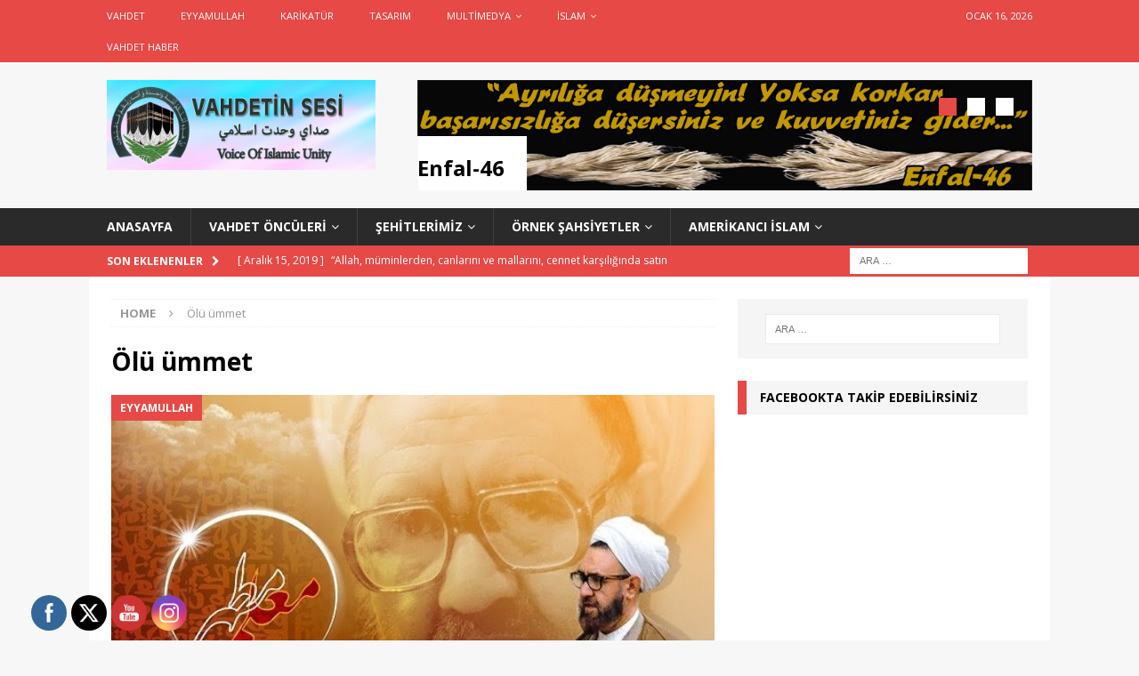

--- FILE ---
content_type: text/html; charset=UTF-8
request_url: http://vahdetinsesi.com/tag/olu-ummet/
body_size: 15178
content:
<!DOCTYPE html>
<html class="no-js mh-one-sb" lang="tr">
<head>
<meta charset="UTF-8">
<meta name="viewport" content="width=device-width, initial-scale=1.0">
<link rel="profile" href="http://gmpg.org/xfn/11" />
<title>Ölü ümmet &#8211; Vahdetin Sesi</title>
<meta name='robots' content='max-image-preview:large' />
	<style>img:is([sizes="auto" i], [sizes^="auto," i]) { contain-intrinsic-size: 3000px 1500px }</style>
	<link rel='dns-prefetch' href='//fonts.googleapis.com' />
<link rel="alternate" type="application/rss+xml" title="Vahdetin Sesi &raquo; akışı" href="http://vahdetinsesi.com/feed/" />
<link rel="alternate" type="application/rss+xml" title="Vahdetin Sesi &raquo; yorum akışı" href="http://vahdetinsesi.com/comments/feed/" />
<link rel="alternate" type="application/rss+xml" title="Vahdetin Sesi &raquo; Ölü ümmet etiket akışı" href="http://vahdetinsesi.com/tag/olu-ummet/feed/" />
<script type="text/javascript">
/* <![CDATA[ */
window._wpemojiSettings = {"baseUrl":"https:\/\/s.w.org\/images\/core\/emoji\/16.0.1\/72x72\/","ext":".png","svgUrl":"https:\/\/s.w.org\/images\/core\/emoji\/16.0.1\/svg\/","svgExt":".svg","source":{"concatemoji":"http:\/\/vahdetinsesi.com\/wp-includes\/js\/wp-emoji-release.min.js?ver=6.8.3"}};
/*! This file is auto-generated */
!function(s,n){var o,i,e;function c(e){try{var t={supportTests:e,timestamp:(new Date).valueOf()};sessionStorage.setItem(o,JSON.stringify(t))}catch(e){}}function p(e,t,n){e.clearRect(0,0,e.canvas.width,e.canvas.height),e.fillText(t,0,0);var t=new Uint32Array(e.getImageData(0,0,e.canvas.width,e.canvas.height).data),a=(e.clearRect(0,0,e.canvas.width,e.canvas.height),e.fillText(n,0,0),new Uint32Array(e.getImageData(0,0,e.canvas.width,e.canvas.height).data));return t.every(function(e,t){return e===a[t]})}function u(e,t){e.clearRect(0,0,e.canvas.width,e.canvas.height),e.fillText(t,0,0);for(var n=e.getImageData(16,16,1,1),a=0;a<n.data.length;a++)if(0!==n.data[a])return!1;return!0}function f(e,t,n,a){switch(t){case"flag":return n(e,"\ud83c\udff3\ufe0f\u200d\u26a7\ufe0f","\ud83c\udff3\ufe0f\u200b\u26a7\ufe0f")?!1:!n(e,"\ud83c\udde8\ud83c\uddf6","\ud83c\udde8\u200b\ud83c\uddf6")&&!n(e,"\ud83c\udff4\udb40\udc67\udb40\udc62\udb40\udc65\udb40\udc6e\udb40\udc67\udb40\udc7f","\ud83c\udff4\u200b\udb40\udc67\u200b\udb40\udc62\u200b\udb40\udc65\u200b\udb40\udc6e\u200b\udb40\udc67\u200b\udb40\udc7f");case"emoji":return!a(e,"\ud83e\udedf")}return!1}function g(e,t,n,a){var r="undefined"!=typeof WorkerGlobalScope&&self instanceof WorkerGlobalScope?new OffscreenCanvas(300,150):s.createElement("canvas"),o=r.getContext("2d",{willReadFrequently:!0}),i=(o.textBaseline="top",o.font="600 32px Arial",{});return e.forEach(function(e){i[e]=t(o,e,n,a)}),i}function t(e){var t=s.createElement("script");t.src=e,t.defer=!0,s.head.appendChild(t)}"undefined"!=typeof Promise&&(o="wpEmojiSettingsSupports",i=["flag","emoji"],n.supports={everything:!0,everythingExceptFlag:!0},e=new Promise(function(e){s.addEventListener("DOMContentLoaded",e,{once:!0})}),new Promise(function(t){var n=function(){try{var e=JSON.parse(sessionStorage.getItem(o));if("object"==typeof e&&"number"==typeof e.timestamp&&(new Date).valueOf()<e.timestamp+604800&&"object"==typeof e.supportTests)return e.supportTests}catch(e){}return null}();if(!n){if("undefined"!=typeof Worker&&"undefined"!=typeof OffscreenCanvas&&"undefined"!=typeof URL&&URL.createObjectURL&&"undefined"!=typeof Blob)try{var e="postMessage("+g.toString()+"("+[JSON.stringify(i),f.toString(),p.toString(),u.toString()].join(",")+"));",a=new Blob([e],{type:"text/javascript"}),r=new Worker(URL.createObjectURL(a),{name:"wpTestEmojiSupports"});return void(r.onmessage=function(e){c(n=e.data),r.terminate(),t(n)})}catch(e){}c(n=g(i,f,p,u))}t(n)}).then(function(e){for(var t in e)n.supports[t]=e[t],n.supports.everything=n.supports.everything&&n.supports[t],"flag"!==t&&(n.supports.everythingExceptFlag=n.supports.everythingExceptFlag&&n.supports[t]);n.supports.everythingExceptFlag=n.supports.everythingExceptFlag&&!n.supports.flag,n.DOMReady=!1,n.readyCallback=function(){n.DOMReady=!0}}).then(function(){return e}).then(function(){var e;n.supports.everything||(n.readyCallback(),(e=n.source||{}).concatemoji?t(e.concatemoji):e.wpemoji&&e.twemoji&&(t(e.twemoji),t(e.wpemoji)))}))}((window,document),window._wpemojiSettings);
/* ]]> */
</script>
<style id='wp-emoji-styles-inline-css' type='text/css'>

	img.wp-smiley, img.emoji {
		display: inline !important;
		border: none !important;
		box-shadow: none !important;
		height: 1em !important;
		width: 1em !important;
		margin: 0 0.07em !important;
		vertical-align: -0.1em !important;
		background: none !important;
		padding: 0 !important;
	}
</style>
<link rel='stylesheet' id='wp-block-library-css' href='http://vahdetinsesi.com/wp-includes/css/dist/block-library/style.min.css?ver=6.8.3' type='text/css' media='all' />
<style id='classic-theme-styles-inline-css' type='text/css'>
/*! This file is auto-generated */
.wp-block-button__link{color:#fff;background-color:#32373c;border-radius:9999px;box-shadow:none;text-decoration:none;padding:calc(.667em + 2px) calc(1.333em + 2px);font-size:1.125em}.wp-block-file__button{background:#32373c;color:#fff;text-decoration:none}
</style>
<style id='global-styles-inline-css' type='text/css'>
:root{--wp--preset--aspect-ratio--square: 1;--wp--preset--aspect-ratio--4-3: 4/3;--wp--preset--aspect-ratio--3-4: 3/4;--wp--preset--aspect-ratio--3-2: 3/2;--wp--preset--aspect-ratio--2-3: 2/3;--wp--preset--aspect-ratio--16-9: 16/9;--wp--preset--aspect-ratio--9-16: 9/16;--wp--preset--color--black: #000000;--wp--preset--color--cyan-bluish-gray: #abb8c3;--wp--preset--color--white: #ffffff;--wp--preset--color--pale-pink: #f78da7;--wp--preset--color--vivid-red: #cf2e2e;--wp--preset--color--luminous-vivid-orange: #ff6900;--wp--preset--color--luminous-vivid-amber: #fcb900;--wp--preset--color--light-green-cyan: #7bdcb5;--wp--preset--color--vivid-green-cyan: #00d084;--wp--preset--color--pale-cyan-blue: #8ed1fc;--wp--preset--color--vivid-cyan-blue: #0693e3;--wp--preset--color--vivid-purple: #9b51e0;--wp--preset--gradient--vivid-cyan-blue-to-vivid-purple: linear-gradient(135deg,rgba(6,147,227,1) 0%,rgb(155,81,224) 100%);--wp--preset--gradient--light-green-cyan-to-vivid-green-cyan: linear-gradient(135deg,rgb(122,220,180) 0%,rgb(0,208,130) 100%);--wp--preset--gradient--luminous-vivid-amber-to-luminous-vivid-orange: linear-gradient(135deg,rgba(252,185,0,1) 0%,rgba(255,105,0,1) 100%);--wp--preset--gradient--luminous-vivid-orange-to-vivid-red: linear-gradient(135deg,rgba(255,105,0,1) 0%,rgb(207,46,46) 100%);--wp--preset--gradient--very-light-gray-to-cyan-bluish-gray: linear-gradient(135deg,rgb(238,238,238) 0%,rgb(169,184,195) 100%);--wp--preset--gradient--cool-to-warm-spectrum: linear-gradient(135deg,rgb(74,234,220) 0%,rgb(151,120,209) 20%,rgb(207,42,186) 40%,rgb(238,44,130) 60%,rgb(251,105,98) 80%,rgb(254,248,76) 100%);--wp--preset--gradient--blush-light-purple: linear-gradient(135deg,rgb(255,206,236) 0%,rgb(152,150,240) 100%);--wp--preset--gradient--blush-bordeaux: linear-gradient(135deg,rgb(254,205,165) 0%,rgb(254,45,45) 50%,rgb(107,0,62) 100%);--wp--preset--gradient--luminous-dusk: linear-gradient(135deg,rgb(255,203,112) 0%,rgb(199,81,192) 50%,rgb(65,88,208) 100%);--wp--preset--gradient--pale-ocean: linear-gradient(135deg,rgb(255,245,203) 0%,rgb(182,227,212) 50%,rgb(51,167,181) 100%);--wp--preset--gradient--electric-grass: linear-gradient(135deg,rgb(202,248,128) 0%,rgb(113,206,126) 100%);--wp--preset--gradient--midnight: linear-gradient(135deg,rgb(2,3,129) 0%,rgb(40,116,252) 100%);--wp--preset--font-size--small: 13px;--wp--preset--font-size--medium: 20px;--wp--preset--font-size--large: 36px;--wp--preset--font-size--x-large: 42px;--wp--preset--spacing--20: 0.44rem;--wp--preset--spacing--30: 0.67rem;--wp--preset--spacing--40: 1rem;--wp--preset--spacing--50: 1.5rem;--wp--preset--spacing--60: 2.25rem;--wp--preset--spacing--70: 3.38rem;--wp--preset--spacing--80: 5.06rem;--wp--preset--shadow--natural: 6px 6px 9px rgba(0, 0, 0, 0.2);--wp--preset--shadow--deep: 12px 12px 50px rgba(0, 0, 0, 0.4);--wp--preset--shadow--sharp: 6px 6px 0px rgba(0, 0, 0, 0.2);--wp--preset--shadow--outlined: 6px 6px 0px -3px rgba(255, 255, 255, 1), 6px 6px rgba(0, 0, 0, 1);--wp--preset--shadow--crisp: 6px 6px 0px rgba(0, 0, 0, 1);}:where(.is-layout-flex){gap: 0.5em;}:where(.is-layout-grid){gap: 0.5em;}body .is-layout-flex{display: flex;}.is-layout-flex{flex-wrap: wrap;align-items: center;}.is-layout-flex > :is(*, div){margin: 0;}body .is-layout-grid{display: grid;}.is-layout-grid > :is(*, div){margin: 0;}:where(.wp-block-columns.is-layout-flex){gap: 2em;}:where(.wp-block-columns.is-layout-grid){gap: 2em;}:where(.wp-block-post-template.is-layout-flex){gap: 1.25em;}:where(.wp-block-post-template.is-layout-grid){gap: 1.25em;}.has-black-color{color: var(--wp--preset--color--black) !important;}.has-cyan-bluish-gray-color{color: var(--wp--preset--color--cyan-bluish-gray) !important;}.has-white-color{color: var(--wp--preset--color--white) !important;}.has-pale-pink-color{color: var(--wp--preset--color--pale-pink) !important;}.has-vivid-red-color{color: var(--wp--preset--color--vivid-red) !important;}.has-luminous-vivid-orange-color{color: var(--wp--preset--color--luminous-vivid-orange) !important;}.has-luminous-vivid-amber-color{color: var(--wp--preset--color--luminous-vivid-amber) !important;}.has-light-green-cyan-color{color: var(--wp--preset--color--light-green-cyan) !important;}.has-vivid-green-cyan-color{color: var(--wp--preset--color--vivid-green-cyan) !important;}.has-pale-cyan-blue-color{color: var(--wp--preset--color--pale-cyan-blue) !important;}.has-vivid-cyan-blue-color{color: var(--wp--preset--color--vivid-cyan-blue) !important;}.has-vivid-purple-color{color: var(--wp--preset--color--vivid-purple) !important;}.has-black-background-color{background-color: var(--wp--preset--color--black) !important;}.has-cyan-bluish-gray-background-color{background-color: var(--wp--preset--color--cyan-bluish-gray) !important;}.has-white-background-color{background-color: var(--wp--preset--color--white) !important;}.has-pale-pink-background-color{background-color: var(--wp--preset--color--pale-pink) !important;}.has-vivid-red-background-color{background-color: var(--wp--preset--color--vivid-red) !important;}.has-luminous-vivid-orange-background-color{background-color: var(--wp--preset--color--luminous-vivid-orange) !important;}.has-luminous-vivid-amber-background-color{background-color: var(--wp--preset--color--luminous-vivid-amber) !important;}.has-light-green-cyan-background-color{background-color: var(--wp--preset--color--light-green-cyan) !important;}.has-vivid-green-cyan-background-color{background-color: var(--wp--preset--color--vivid-green-cyan) !important;}.has-pale-cyan-blue-background-color{background-color: var(--wp--preset--color--pale-cyan-blue) !important;}.has-vivid-cyan-blue-background-color{background-color: var(--wp--preset--color--vivid-cyan-blue) !important;}.has-vivid-purple-background-color{background-color: var(--wp--preset--color--vivid-purple) !important;}.has-black-border-color{border-color: var(--wp--preset--color--black) !important;}.has-cyan-bluish-gray-border-color{border-color: var(--wp--preset--color--cyan-bluish-gray) !important;}.has-white-border-color{border-color: var(--wp--preset--color--white) !important;}.has-pale-pink-border-color{border-color: var(--wp--preset--color--pale-pink) !important;}.has-vivid-red-border-color{border-color: var(--wp--preset--color--vivid-red) !important;}.has-luminous-vivid-orange-border-color{border-color: var(--wp--preset--color--luminous-vivid-orange) !important;}.has-luminous-vivid-amber-border-color{border-color: var(--wp--preset--color--luminous-vivid-amber) !important;}.has-light-green-cyan-border-color{border-color: var(--wp--preset--color--light-green-cyan) !important;}.has-vivid-green-cyan-border-color{border-color: var(--wp--preset--color--vivid-green-cyan) !important;}.has-pale-cyan-blue-border-color{border-color: var(--wp--preset--color--pale-cyan-blue) !important;}.has-vivid-cyan-blue-border-color{border-color: var(--wp--preset--color--vivid-cyan-blue) !important;}.has-vivid-purple-border-color{border-color: var(--wp--preset--color--vivid-purple) !important;}.has-vivid-cyan-blue-to-vivid-purple-gradient-background{background: var(--wp--preset--gradient--vivid-cyan-blue-to-vivid-purple) !important;}.has-light-green-cyan-to-vivid-green-cyan-gradient-background{background: var(--wp--preset--gradient--light-green-cyan-to-vivid-green-cyan) !important;}.has-luminous-vivid-amber-to-luminous-vivid-orange-gradient-background{background: var(--wp--preset--gradient--luminous-vivid-amber-to-luminous-vivid-orange) !important;}.has-luminous-vivid-orange-to-vivid-red-gradient-background{background: var(--wp--preset--gradient--luminous-vivid-orange-to-vivid-red) !important;}.has-very-light-gray-to-cyan-bluish-gray-gradient-background{background: var(--wp--preset--gradient--very-light-gray-to-cyan-bluish-gray) !important;}.has-cool-to-warm-spectrum-gradient-background{background: var(--wp--preset--gradient--cool-to-warm-spectrum) !important;}.has-blush-light-purple-gradient-background{background: var(--wp--preset--gradient--blush-light-purple) !important;}.has-blush-bordeaux-gradient-background{background: var(--wp--preset--gradient--blush-bordeaux) !important;}.has-luminous-dusk-gradient-background{background: var(--wp--preset--gradient--luminous-dusk) !important;}.has-pale-ocean-gradient-background{background: var(--wp--preset--gradient--pale-ocean) !important;}.has-electric-grass-gradient-background{background: var(--wp--preset--gradient--electric-grass) !important;}.has-midnight-gradient-background{background: var(--wp--preset--gradient--midnight) !important;}.has-small-font-size{font-size: var(--wp--preset--font-size--small) !important;}.has-medium-font-size{font-size: var(--wp--preset--font-size--medium) !important;}.has-large-font-size{font-size: var(--wp--preset--font-size--large) !important;}.has-x-large-font-size{font-size: var(--wp--preset--font-size--x-large) !important;}
:where(.wp-block-post-template.is-layout-flex){gap: 1.25em;}:where(.wp-block-post-template.is-layout-grid){gap: 1.25em;}
:where(.wp-block-columns.is-layout-flex){gap: 2em;}:where(.wp-block-columns.is-layout-grid){gap: 2em;}
:root :where(.wp-block-pullquote){font-size: 1.5em;line-height: 1.6;}
</style>
<link rel='stylesheet' id='SFSImainCss-css' href='http://vahdetinsesi.com/wp-content/plugins/ultimate-social-media-icons/css/sfsi-style.css?ver=2.9.6' type='text/css' media='all' />
<link rel='stylesheet' id='mh-magazine-css' href='http://vahdetinsesi.com/wp-content/themes/mh-magazine/style.css?ver=3.8.4' type='text/css' media='all' />
<link rel='stylesheet' id='mh-font-awesome-css' href='http://vahdetinsesi.com/wp-content/themes/mh-magazine/includes/font-awesome.min.css' type='text/css' media='all' />
<link rel='stylesheet' id='mh-google-fonts-css' href='https://fonts.googleapis.com/css?family=Open+Sans:300,400,400italic,600,700' type='text/css' media='all' />
<script type="text/javascript" src="http://vahdetinsesi.com/wp-includes/js/jquery/jquery.min.js?ver=3.7.1" id="jquery-core-js"></script>
<script type="text/javascript" src="http://vahdetinsesi.com/wp-includes/js/jquery/jquery-migrate.min.js?ver=3.4.1" id="jquery-migrate-js"></script>
<script type="text/javascript" src="http://vahdetinsesi.com/wp-content/themes/mh-magazine/js/scripts.js?ver=3.8.4" id="mh-scripts-js"></script>
<link rel="https://api.w.org/" href="http://vahdetinsesi.com/wp-json/" /><link rel="alternate" title="JSON" type="application/json" href="http://vahdetinsesi.com/wp-json/wp/v2/tags/194" /><link rel="EditURI" type="application/rsd+xml" title="RSD" href="http://vahdetinsesi.com/xmlrpc.php?rsd" />
<meta name="generator" content="WordPress 6.8.3" />
<meta name="follow.[base64]" content="9c7JJ0F92Z3FQ0FJ0rdf"/><meta property="og:image" content="http://vahdetinsesi.com/wp-content/uploads/2018/05/OgAAABFgMcvzed840gqAXXFSJqoBO282TkRUCEp9Sf34BjriHz0SN0CkO0u2FzHxrEBsMlJdQnjOLXIq5dEv4hTF90cAm1T1UPdSn_t_G4knkV6iFgwc7S3zwfHe-600x330.jpg" data-id="sfsi"><meta property="twitter:card" content="summary_large_image" data-id="sfsi"><meta property="twitter:image" content="http://vahdetinsesi.com/wp-content/uploads/2018/05/OgAAABFgMcvzed840gqAXXFSJqoBO282TkRUCEp9Sf34BjriHz0SN0CkO0u2FzHxrEBsMlJdQnjOLXIq5dEv4hTF90cAm1T1UPdSn_t_G4knkV6iFgwc7S3zwfHe-600x330.jpg" data-id="sfsi"><meta property="og:image:type" content="" data-id="sfsi" /><meta property="og:image:width" content="600" data-id="sfsi" /><meta property="og:image:height" content="330" data-id="sfsi" /><meta property="og:url" content="http://vahdetinsesi.com/eyyamullah/sehadetinin-39-yilinda-sehid-mutahhariyi-ozlem-ve-gipta-ile-aniyoruz/" data-id="sfsi" /><meta property="og:description" content="“Ölümün özelliği azaların birbirinden ayrılmasıdır. Toplumsal hayatın özelliği ise beden azalarının birbiriyle olan birlikteliğidir. Acaba bugün İslam toplumu canlı bir toplum mudur? Yoksa ölü bir toplum mudur? Bugün maalesef Müslümanlar birbirinin canına düşmüş ve zamanlarının çoğunu kendi aralarında savaşmakla ve iç ihtilaflarla geçirmektedirler. Bundan da düşmanlar su-i istifade etmektedirler. Bu yüzden İslami toplumlar ölü toplumlardır… Acaba İslam dünyasının her hangi bir yerinde bir olay olursa bunun için üzülüyor veya bunu çözmek için çalışıyor muyuz?” (Mutahhari, 1376, s. 83)
&nbsp;" data-id="sfsi" /><meta property="og:title" content="Şehadetinin 39. yılında Şehid Mutahhari&#8217;yi özlem ve gıpta ile anıyoruz" data-id="sfsi" /><!-- Analytics by WP Statistics - https://wp-statistics.com -->
<!--[if lt IE 9]>
<script src="http://vahdetinsesi.com/wp-content/themes/mh-magazine/js/css3-mediaqueries.js"></script>
<![endif]-->
<style type="text/css">.recentcomments a{display:inline !important;padding:0 !important;margin:0 !important;}</style><link rel="icon" href="http://vahdetinsesi.com/wp-content/uploads/2019/08/cropped-vahdetinsesi-yeni-logo-32x32.jpg" sizes="32x32" />
<link rel="icon" href="http://vahdetinsesi.com/wp-content/uploads/2019/08/cropped-vahdetinsesi-yeni-logo-192x192.jpg" sizes="192x192" />
<link rel="apple-touch-icon" href="http://vahdetinsesi.com/wp-content/uploads/2019/08/cropped-vahdetinsesi-yeni-logo-180x180.jpg" />
<meta name="msapplication-TileImage" content="http://vahdetinsesi.com/wp-content/uploads/2019/08/cropped-vahdetinsesi-yeni-logo-270x270.jpg" />
</head>
<body id="mh-mobile" class="archive tag tag-olu-ummet tag-194 wp-custom-logo wp-theme-mh-magazine sfsi_actvite_theme_flat mh-wide-layout mh-right-sb mh-loop-layout5 mh-widget-layout3 mh-header-transparent" itemscope="itemscope" itemtype="http://schema.org/WebPage">
<div class="mh-header-nav-mobile clearfix"></div>
	<div class="mh-preheader">
    	<div class="mh-container mh-container-inner mh-row clearfix">
							<div class="mh-header-bar-content mh-header-bar-top-left mh-col-2-3 clearfix">
											<nav class="mh-navigation mh-header-nav mh-header-nav-top clearfix" itemscope="itemscope" itemtype="http://schema.org/SiteNavigationElement">
							<div class="menu-menu2-container"><ul id="menu-menu2" class="menu"><li id="menu-item-434" class="menu-item menu-item-type-taxonomy menu-item-object-category menu-item-434"><a href="http://vahdetinsesi.com/category/vahdet/">Vahdet</a></li>
<li id="menu-item-120" class="menu-item menu-item-type-taxonomy menu-item-object-category menu-item-120"><a href="http://vahdetinsesi.com/category/eyyamullah/">Eyyamullah</a></li>
<li id="menu-item-122" class="menu-item menu-item-type-taxonomy menu-item-object-category menu-item-122"><a href="http://vahdetinsesi.com/category/karikatur/">Karikatür</a></li>
<li id="menu-item-123" class="menu-item menu-item-type-taxonomy menu-item-object-category menu-item-123"><a href="http://vahdetinsesi.com/category/tasarim/">Tasarım</a></li>
<li id="menu-item-438" class="menu-item menu-item-type-taxonomy menu-item-object-category menu-item-has-children menu-item-438"><a href="http://vahdetinsesi.com/category/multimedya/">Multimedya</a>
<ul class="sub-menu">
	<li id="menu-item-124" class="menu-item menu-item-type-taxonomy menu-item-object-category menu-item-124"><a href="http://vahdetinsesi.com/category/video/">Video</a></li>
	<li id="menu-item-436" class="menu-item menu-item-type-taxonomy menu-item-object-category menu-item-436"><a href="http://vahdetinsesi.com/category/film/">Film</a></li>
	<li id="menu-item-435" class="menu-item menu-item-type-taxonomy menu-item-object-category menu-item-435"><a href="http://vahdetinsesi.com/category/belgesel/">Belgesel</a></li>
	<li id="menu-item-437" class="menu-item menu-item-type-taxonomy menu-item-object-category menu-item-437"><a href="http://vahdetinsesi.com/category/klip-mars/">Klip-Marş</a></li>
</ul>
</li>
<li id="menu-item-447" class="menu-item menu-item-type-taxonomy menu-item-object-category menu-item-has-children menu-item-447"><a href="http://vahdetinsesi.com/category/islam/">İslam</a>
<ul class="sub-menu">
	<li id="menu-item-460" class="menu-item menu-item-type-taxonomy menu-item-object-category menu-item-460"><a href="http://vahdetinsesi.com/category/peygamberler-tarihi/">Peygamberler Tarihi</a></li>
	<li id="menu-item-459" class="menu-item menu-item-type-taxonomy menu-item-object-category menu-item-459"><a href="http://vahdetinsesi.com/category/islam-tarihi/">İslam Tarihi</a></li>
	<li id="menu-item-446" class="menu-item menu-item-type-taxonomy menu-item-object-category menu-item-446"><a href="http://vahdetinsesi.com/category/siyer-i-nebi/">Siyer-i Nebi</a></li>
	<li id="menu-item-445" class="menu-item menu-item-type-taxonomy menu-item-object-category menu-item-445"><a href="http://vahdetinsesi.com/category/ehl-i-beyt/">Ehl-i Beyt</a></li>
	<li id="menu-item-461" class="menu-item menu-item-type-taxonomy menu-item-object-category menu-item-461"><a href="http://vahdetinsesi.com/category/ornek-islam-kadinlari/">Örnek İslam Kadınları</a></li>
	<li id="menu-item-452" class="menu-item menu-item-type-taxonomy menu-item-object-category menu-item-452"><a href="http://vahdetinsesi.com/category/kuran-i-kerim/">Kur&#8217;an-ı Kerim</a></li>
	<li id="menu-item-450" class="menu-item menu-item-type-taxonomy menu-item-object-category menu-item-450"><a href="http://vahdetinsesi.com/category/dua/">Dua-Niyaz-Münacaat</a></li>
</ul>
</li>
<li id="menu-item-455" class="menu-item menu-item-type-taxonomy menu-item-object-category menu-item-455"><a href="http://vahdetinsesi.com/category/vahdet-haber/">Vahdet Haber</a></li>
</ul></div>						</nav>
									</div>
										<div class="mh-header-bar-content mh-header-bar-top-right mh-col-1-3 clearfix">
											<div class="mh-header-date mh-header-date-top">
							Ocak 16, 2026						</div>
									</div>
					</div>
	</div>
<header class="mh-header" itemscope="itemscope" itemtype="http://schema.org/WPHeader">
	<div class="mh-container mh-container-inner clearfix">
		<div class="mh-custom-header clearfix">
<div class="mh-header-columns mh-row clearfix">
<div class="mh-col-1-3 mh-site-identity">
<div class="mh-site-logo" role="banner" itemscope="itemscope" itemtype="http://schema.org/Brand">
<a href="http://vahdetinsesi.com/" class="custom-logo-link" rel="home"><img width="3000" height="1000" src="http://vahdetinsesi.com/wp-content/uploads/2019/05/vahdetin-sesi2.jpg" class="custom-logo" alt="Vahdetin Sesi" decoding="async" fetchpriority="high" srcset="http://vahdetinsesi.com/wp-content/uploads/2019/05/vahdetin-sesi2.jpg 3000w, http://vahdetinsesi.com/wp-content/uploads/2019/05/vahdetin-sesi2-300x100.jpg 300w, http://vahdetinsesi.com/wp-content/uploads/2019/05/vahdetin-sesi2-768x256.jpg 768w, http://vahdetinsesi.com/wp-content/uploads/2019/05/vahdetin-sesi2-1024x341.jpg 1024w" sizes="(max-width: 3000px) 100vw, 3000px" /></a></div>
</div>
<aside class="mh-col-2-3 mh-header-widget-2">
<div id="mh_magazine_slider-13" class="mh-widget mh-header-2 mh_magazine_slider">        	<div class="flexslider mh-slider-widget mh-slider-large mh-slider-layout4">
				<ul class="slides">						<li class="mh-slider-item">
							<article class="post-147 post type-post status-publish format-image has-post-thumbnail category-kuran-i-kerim category-ust-tasarim post_format-post-format-image">
								<a href="http://vahdetinsesi.com/ust-tasarim/enfal-46/" title="Enfal-46"><img width="900" height="162" src="http://vahdetinsesi.com/wp-content/uploads/2018/04/enfal46.jpg" class="attachment-mh-magazine-slider size-mh-magazine-slider wp-post-image" alt="" decoding="async" srcset="http://vahdetinsesi.com/wp-content/uploads/2018/04/enfal46.jpg 900w, http://vahdetinsesi.com/wp-content/uploads/2018/04/enfal46-300x54.jpg 300w, http://vahdetinsesi.com/wp-content/uploads/2018/04/enfal46-768x138.jpg 768w" sizes="(max-width: 900px) 100vw, 900px" />								</a>
								<div class="mh-image-caption mh-slider-category">
									Kur&#039;an-ı Kerim								</div>
								<div class="mh-slider-caption">
									<div class="mh-slider-content">
										<h2 class="mh-slider-title">
											<a href="http://vahdetinsesi.com/ust-tasarim/enfal-46/" title="Enfal-46">
												Enfal-46											</a>
										</h2>
																					<div class="mh-excerpt"></div>																			</div>
								</div>
							</article>
						</li>						<li class="mh-slider-item">
							<article class="post-144 post type-post status-publish format-image has-post-thumbnail category-kuran-i-kerim category-ust-tasarim post_format-post-format-image">
								<a href="http://vahdetinsesi.com/ust-tasarim/hucurat-10/" title="Hucurat-10"><img width="900" height="162" src="http://vahdetinsesi.com/wp-content/uploads/2018/04/hucurat10.jpg" class="attachment-mh-magazine-slider size-mh-magazine-slider wp-post-image" alt="" decoding="async" srcset="http://vahdetinsesi.com/wp-content/uploads/2018/04/hucurat10.jpg 900w, http://vahdetinsesi.com/wp-content/uploads/2018/04/hucurat10-300x54.jpg 300w, http://vahdetinsesi.com/wp-content/uploads/2018/04/hucurat10-768x138.jpg 768w" sizes="(max-width: 900px) 100vw, 900px" />								</a>
								<div class="mh-image-caption mh-slider-category">
									Kur&#039;an-ı Kerim								</div>
								<div class="mh-slider-caption">
									<div class="mh-slider-content">
										<h2 class="mh-slider-title">
											<a href="http://vahdetinsesi.com/ust-tasarim/hucurat-10/" title="Hucurat-10">
												Hucurat-10											</a>
										</h2>
																					<div class="mh-excerpt"></div>																			</div>
								</div>
							</article>
						</li>						<li class="mh-slider-item">
							<article class="post-135 post type-post status-publish format-image has-post-thumbnail category-kuran-i-kerim category-ust-tasarim post_format-post-format-image">
								<a href="http://vahdetinsesi.com/ust-tasarim/ali-imran-103/" title="Âli İmran-103"><img width="900" height="162" src="http://vahdetinsesi.com/wp-content/uploads/2018/04/allahın-ipi2.jpg" class="attachment-mh-magazine-slider size-mh-magazine-slider wp-post-image" alt="" decoding="async" srcset="http://vahdetinsesi.com/wp-content/uploads/2018/04/allahın-ipi2.jpg 900w, http://vahdetinsesi.com/wp-content/uploads/2018/04/allahın-ipi2-300x54.jpg 300w, http://vahdetinsesi.com/wp-content/uploads/2018/04/allahın-ipi2-768x138.jpg 768w" sizes="(max-width: 900px) 100vw, 900px" />								</a>
								<div class="mh-image-caption mh-slider-category">
									Kur&#039;an-ı Kerim								</div>
								<div class="mh-slider-caption">
									<div class="mh-slider-content">
										<h2 class="mh-slider-title">
											<a href="http://vahdetinsesi.com/ust-tasarim/ali-imran-103/" title="Âli İmran-103">
												Âli İmran-103											</a>
										</h2>
																					<div class="mh-excerpt"></div>																			</div>
								</div>
							</article>
						</li>				</ul>
			</div></div></aside>
</div>
</div>
	</div>
	<div class="mh-main-nav-wrap">
		<nav class="mh-navigation mh-main-nav mh-container mh-container-inner clearfix" itemscope="itemscope" itemtype="http://schema.org/SiteNavigationElement">
			<div class="menu-menu1-container"><ul id="menu-menu1" class="menu"><li id="menu-item-383" class="menu-item menu-item-type-post_type menu-item-object-page menu-item-home menu-item-383"><a href="http://vahdetinsesi.com/">ANASAYFA</a></li>
<li id="menu-item-440" class="menu-item menu-item-type-taxonomy menu-item-object-category menu-item-has-children menu-item-440"><a href="http://vahdetinsesi.com/category/vahdet-onculeri/">Vahdet Öncüleri</a>
<ul class="sub-menu">
	<li id="menu-item-413" class="menu-item menu-item-type-taxonomy menu-item-object-category menu-item-413"><a href="http://vahdetinsesi.com/category/ustad-bediuzzaman-said-nursi/">ÜSTAD BEDİÜZZAMAN SAİD NURSİ</a></li>
	<li id="menu-item-407" class="menu-item menu-item-type-taxonomy menu-item-object-category menu-item-407"><a href="http://vahdetinsesi.com/category/imam-ruhullah-humeyni/">İMAM RUHULLAH HUMEYNİ</a></li>
	<li id="menu-item-406" class="menu-item menu-item-type-taxonomy menu-item-object-category menu-item-406"><a href="http://vahdetinsesi.com/category/imam-ali-hamaney/">İMAM ALİ HAMANEY</a></li>
	<li id="menu-item-405" class="menu-item menu-item-type-taxonomy menu-item-object-category menu-item-405"><a href="http://vahdetinsesi.com/category/hizbullah-hakverdi/">ÜSTÂD HİZBULLAH HAKVERDİ</a></li>
	<li id="menu-item-412" class="menu-item menu-item-type-taxonomy menu-item-object-category menu-item-412"><a href="http://vahdetinsesi.com/category/seyyid-m-huseyin-fadlullah/">SEYYİD M. HÜSEYİN FADLULLAH</a></li>
	<li id="menu-item-411" class="menu-item menu-item-type-taxonomy menu-item-object-category menu-item-411"><a href="http://vahdetinsesi.com/category/seyyid-hasan-nasrallah/">SEYYİD HASAN NASRALLAH</a></li>
	<li id="menu-item-410" class="menu-item menu-item-type-taxonomy menu-item-object-category menu-item-410"><a href="http://vahdetinsesi.com/category/seyyid-hasan-humeyni/">SEYYİD HASAN HUMEYNİ</a></li>
	<li id="menu-item-409" class="menu-item menu-item-type-taxonomy menu-item-object-category menu-item-409"><a href="http://vahdetinsesi.com/category/seyyid-ali-sistani/">SEYYİD ALİ SİSTANİ</a></li>
	<li id="menu-item-408" class="menu-item menu-item-type-taxonomy menu-item-object-category menu-item-408"><a href="http://vahdetinsesi.com/category/seyh-ibrahim-zakzaki/">ŞEYH İBRAHİM ZAKZAKİ</a></li>
</ul>
</li>
<li id="menu-item-125" class="menu-item menu-item-type-taxonomy menu-item-object-category menu-item-has-children menu-item-125"><a href="http://vahdetinsesi.com/category/sehitlerimiz/">Şehitlerimiz</a>
<ul class="sub-menu">
	<li id="menu-item-402" class="menu-item menu-item-type-taxonomy menu-item-object-category menu-item-402"><a href="http://vahdetinsesi.com/category/seyh-ahmet-yasin/">ŞEYH AHMET YASİN</a></li>
	<li id="menu-item-403" class="menu-item menu-item-type-taxonomy menu-item-object-category menu-item-403"><a href="http://vahdetinsesi.com/category/seyyid-kutub/">SEYYİD KUTUB</a></li>
	<li id="menu-item-377" class="menu-item menu-item-type-taxonomy menu-item-object-category menu-item-377"><a href="http://vahdetinsesi.com/category/abbas-musavi/">ABBAS MUSAVİ</a></li>
	<li id="menu-item-378" class="menu-item menu-item-type-taxonomy menu-item-object-category menu-item-378"><a href="http://vahdetinsesi.com/category/malcom-x/">MALCOM X</a></li>
	<li id="menu-item-379" class="menu-item menu-item-type-taxonomy menu-item-object-category menu-item-379"><a href="http://vahdetinsesi.com/category/metin-yuksel/">METİN YÜKSEL</a></li>
	<li id="menu-item-401" class="menu-item menu-item-type-taxonomy menu-item-object-category menu-item-401"><a href="http://vahdetinsesi.com/category/ramazan-el-buti/">RAMAZAN EL-BUTİ</a></li>
	<li id="menu-item-393" class="menu-item menu-item-type-taxonomy menu-item-object-category menu-item-393"><a href="http://vahdetinsesi.com/category/imam-musa-sadr/">İMAM MUSA SADR</a></li>
	<li id="menu-item-388" class="menu-item menu-item-type-taxonomy menu-item-object-category menu-item-388"><a href="http://vahdetinsesi.com/category/ali-seriati/">ALİ ŞERİATİ</a></li>
	<li id="menu-item-389" class="menu-item menu-item-type-taxonomy menu-item-object-category menu-item-389"><a href="http://vahdetinsesi.com/category/ayetullah-nemr/">AYETULLAH NEMR</a></li>
	<li id="menu-item-390" class="menu-item menu-item-type-taxonomy menu-item-object-category menu-item-390"><a href="http://vahdetinsesi.com/category/fethi-sikaki/">FETHİ ŞİKAKİ</a></li>
	<li id="menu-item-391" class="menu-item menu-item-type-taxonomy menu-item-object-category menu-item-391"><a href="http://vahdetinsesi.com/category/hasan-el-benna/">HASAN EL-BENNA</a></li>
	<li id="menu-item-392" class="menu-item menu-item-type-taxonomy menu-item-object-category menu-item-392"><a href="http://vahdetinsesi.com/category/imad-mugniye/">İMAD MUĞNİYE</a></li>
	<li id="menu-item-394" class="menu-item menu-item-type-taxonomy menu-item-object-category menu-item-394"><a href="http://vahdetinsesi.com/category/muhammed-bakir-es-sadr/">MUHAMMED BAKIR ES-SADR</a></li>
	<li id="menu-item-395" class="menu-item menu-item-type-taxonomy menu-item-object-category menu-item-395"><a href="http://vahdetinsesi.com/category/muhammed-huseyin-behesti/">MUHAMMED HÜSEYİN BEHEŞTİ</a></li>
	<li id="menu-item-396" class="menu-item menu-item-type-taxonomy menu-item-object-category menu-item-396"><a href="http://vahdetinsesi.com/category/murtaza-mutahari/">MURTAZA MUTAHARİ</a></li>
	<li id="menu-item-397" class="menu-item menu-item-type-taxonomy menu-item-object-category menu-item-397"><a href="http://vahdetinsesi.com/category/mustafa-camran/">MUSTAFA ÇAMRAN</a></li>
	<li id="menu-item-398" class="menu-item menu-item-type-taxonomy menu-item-object-category menu-item-398"><a href="http://vahdetinsesi.com/category/nevab-safefi/">NEVAB SAFEFİ</a></li>
	<li id="menu-item-399" class="menu-item menu-item-type-taxonomy menu-item-object-category menu-item-399"><a href="http://vahdetinsesi.com/category/omer-muhtar/">ÖMER MUHTAR</a></li>
	<li id="menu-item-400" class="menu-item menu-item-type-taxonomy menu-item-object-category menu-item-400"><a href="http://vahdetinsesi.com/category/ragib-harb/">RAGIB HARB</a></li>
</ul>
</li>
<li id="menu-item-430" class="menu-item menu-item-type-taxonomy menu-item-object-category menu-item-has-children menu-item-430"><a href="http://vahdetinsesi.com/category/ornek-sahsiyetler/">Örnek Şahsiyetler</a>
<ul class="sub-menu">
	<li id="menu-item-422" class="menu-item menu-item-type-taxonomy menu-item-object-category menu-item-422"><a href="http://vahdetinsesi.com/category/genel-islam-alimleri/">GENEL İSLAM ALİMLERİ</a></li>
	<li id="menu-item-433" class="menu-item menu-item-type-taxonomy menu-item-object-category menu-item-433"><a href="http://vahdetinsesi.com/category/timurtas-ucar/">TİMURTAŞ UÇAR</a></li>
	<li id="menu-item-416" class="menu-item menu-item-type-taxonomy menu-item-object-category menu-item-416"><a href="http://vahdetinsesi.com/category/abdulmelik-el-husi/">ABDULMELİK EL-HUSİ</a></li>
	<li id="menu-item-418" class="menu-item menu-item-type-taxonomy menu-item-object-category menu-item-418"><a href="http://vahdetinsesi.com/category/ali-riza-penahiyan/">ALİ RIZA PENAHİYAN</a></li>
	<li id="menu-item-419" class="menu-item menu-item-type-taxonomy menu-item-object-category menu-item-419"><a href="http://vahdetinsesi.com/category/aliya-izzetbegovic/">ALİYA İZZETBEGOVİÇ</a></li>
	<li id="menu-item-414" class="menu-item menu-item-type-taxonomy menu-item-object-category menu-item-414"><a href="http://vahdetinsesi.com/category/mehmet-kayalar/">MEHMET KAYALAR</a></li>
	<li id="menu-item-511" class="menu-item menu-item-type-taxonomy menu-item-object-category menu-item-511"><a href="http://vahdetinsesi.com/category/ramazan-sallah/">RAMAZAN ŞALLAH</a></li>
	<li id="menu-item-423" class="menu-item menu-item-type-taxonomy menu-item-object-category menu-item-423"><a href="http://vahdetinsesi.com/category/halit-mesal/">HALİT MEŞAL</a></li>
	<li id="menu-item-425" class="menu-item menu-item-type-taxonomy menu-item-object-category menu-item-425"><a href="http://vahdetinsesi.com/category/ismail-heniye/">İSMAİL HENİYE</a></li>
	<li id="menu-item-428" class="menu-item menu-item-type-taxonomy menu-item-object-category menu-item-428"><a href="http://vahdetinsesi.com/category/mahmut-zahhar/">MAHMUT ZAHHAR</a></li>
	<li id="menu-item-421" class="menu-item menu-item-type-taxonomy menu-item-object-category menu-item-421"><a href="http://vahdetinsesi.com/category/ayetullah-ocag-nejati/">AYETULLAH OCAG NEJATİ</a></li>
	<li id="menu-item-429" class="menu-item menu-item-type-taxonomy menu-item-object-category menu-item-429"><a href="http://vahdetinsesi.com/category/muhammed-ali-clay/">MUHAMMED ALİ CLAY</a></li>
	<li id="menu-item-424" class="menu-item menu-item-type-taxonomy menu-item-object-category menu-item-424"><a href="http://vahdetinsesi.com/category/hasimi-rafsancani/">HAŞİMİ RAFSANCANİ</a></li>
	<li id="menu-item-420" class="menu-item menu-item-type-taxonomy menu-item-object-category menu-item-420"><a href="http://vahdetinsesi.com/category/allame-m-huseyin-tabatabai/">ALLAME M. HÜSEYİN TABATABAİ</a></li>
	<li id="menu-item-426" class="menu-item menu-item-type-taxonomy menu-item-object-category menu-item-426"><a href="http://vahdetinsesi.com/category/kasim-suleymani/">KASIM SÜLEYMANİ</a></li>
	<li id="menu-item-562" class="menu-item menu-item-type-taxonomy menu-item-object-category menu-item-562"><a href="http://vahdetinsesi.com/category/mukteda-es-sadr/">MUKTEDA ES-SADR</a></li>
	<li id="menu-item-427" class="menu-item menu-item-type-taxonomy menu-item-object-category menu-item-427"><a href="http://vahdetinsesi.com/category/mahmut-ahmedinejat/">MAHMUT AHMEDİNEJAT</a></li>
	<li id="menu-item-431" class="menu-item menu-item-type-taxonomy menu-item-object-category menu-item-431"><a href="http://vahdetinsesi.com/category/seyyid-ammar-el-hekimi/">SEYYİD AMMAR EL-HEKİMİ</a></li>
	<li id="menu-item-432" class="menu-item menu-item-type-taxonomy menu-item-object-category menu-item-432"><a href="http://vahdetinsesi.com/category/seyyid-hasim-haydari/">SEYYİD HAŞİM HAYDARİ</a></li>
	<li id="menu-item-417" class="menu-item menu-item-type-taxonomy menu-item-object-category menu-item-417"><a href="http://vahdetinsesi.com/category/ahmet-bedrettin-hassun/">AHMET BEDRETTİN HASSUN</a></li>
</ul>
</li>
<li id="menu-item-555" class="menu-item menu-item-type-taxonomy menu-item-object-category menu-item-has-children menu-item-555"><a href="http://vahdetinsesi.com/category/amerikanci-islam/">Amerikancı İslam</a>
<ul class="sub-menu">
	<li id="menu-item-127" class="menu-item menu-item-type-taxonomy menu-item-object-category menu-item-127"><a href="http://vahdetinsesi.com/category/amerikan-sunnileri/">Amerikan Sünnileri</a></li>
	<li id="menu-item-128" class="menu-item menu-item-type-taxonomy menu-item-object-category menu-item-128"><a href="http://vahdetinsesi.com/category/ingiliz-siileri/">İngiliz Şiileri</a></li>
</ul>
</li>
</ul></div>		</nav>
	</div>
	</header>
	<div class="mh-subheader">
		<div class="mh-container mh-container-inner mh-row clearfix">
							<div class="mh-header-bar-content mh-header-bar-bottom-left mh-col-2-3 clearfix">
											<div class="mh-header-ticker mh-header-ticker-bottom">
							<div class="mh-ticker-bottom">
			<div class="mh-ticker-title mh-ticker-title-bottom">
			son eklenenler<i class="fa fa-chevron-right"></i>		</div>
		<div class="mh-ticker-content mh-ticker-content-bottom">
		<ul id="mh-ticker-loop-bottom">				<li class="mh-ticker-item mh-ticker-item-bottom">
					<a href="http://vahdetinsesi.com/tasarim/allah-muminlerden-canlarini-ve-mallarini-cennet-karsiliginda-satin-almistir/" title="&#8220;Allah, müminlerden, canlarını ve mallarını, cennet karşılığında satın almıştır&#8221; Tevbe(111)">
						<span class="mh-ticker-item-date mh-ticker-item-date-bottom">
                        	[ Aralık 15, 2019 ]                        </span>
						<span class="mh-ticker-item-title mh-ticker-item-title-bottom">
							&#8220;Allah, müminlerden, canlarını ve mallarını, cennet karşılığında satın almıştır&#8221; Tevbe(111)						</span>
													<span class="mh-ticker-item-cat mh-ticker-item-cat-bottom">
								<i class="fa fa-caret-right"></i>
																Anasayfa							</span>
											</a>
				</li>				<li class="mh-ticker-item mh-ticker-item-bottom">
					<a href="http://vahdetinsesi.com/tasarim/fransiz-baskan-ya-saftir-ya-da-isbirlikci/" title="&#8220;Fransız başkan ya saftır ya da işbirlikçi!&#8221;">
						<span class="mh-ticker-item-date mh-ticker-item-date-bottom">
                        	[ Kasım 29, 2019 ]                        </span>
						<span class="mh-ticker-item-title mh-ticker-item-title-bottom">
							&#8220;Fransız başkan ya saftır ya da işbirlikçi!&#8221;						</span>
													<span class="mh-ticker-item-cat mh-ticker-item-cat-bottom">
								<i class="fa fa-caret-right"></i>
																Anasayfa							</span>
											</a>
				</li>				<li class="mh-ticker-item mh-ticker-item-bottom">
					<a href="http://vahdetinsesi.com/tasarim/seyyid-hasan-nasrallah-bagimsizlik/" title="Seyyid Hasan Nasrallah-Bağımsızlık">
						<span class="mh-ticker-item-date mh-ticker-item-date-bottom">
                        	[ Kasım 26, 2019 ]                        </span>
						<span class="mh-ticker-item-title mh-ticker-item-title-bottom">
							Seyyid Hasan Nasrallah-Bağımsızlık						</span>
													<span class="mh-ticker-item-cat mh-ticker-item-cat-bottom">
								<i class="fa fa-caret-right"></i>
																Anasayfa							</span>
											</a>
				</li>				<li class="mh-ticker-item mh-ticker-item-bottom">
					<a href="http://vahdetinsesi.com/tasarim/zafer-halkindir-seyyid-hasan-nasrallah/" title="Zafer Halkındır-Seyyid Hasan Nasrallah">
						<span class="mh-ticker-item-date mh-ticker-item-date-bottom">
                        	[ Kasım 12, 2019 ]                        </span>
						<span class="mh-ticker-item-title mh-ticker-item-title-bottom">
							Zafer Halkındır-Seyyid Hasan Nasrallah						</span>
													<span class="mh-ticker-item-cat mh-ticker-item-cat-bottom">
								<i class="fa fa-caret-right"></i>
																Anasayfa							</span>
											</a>
				</li>				<li class="mh-ticker-item mh-ticker-item-bottom">
					<a href="http://vahdetinsesi.com/tasarim/islam-ummetinin-sikintilarinin-cozumu-islami-vahdettedir-imam-ali-hamaney/" title="İslam ümmetinin sıkıntılarının çözümü &#8216;İslami Vahdet&#8217;tedir-İmam Ali Hamaney">
						<span class="mh-ticker-item-date mh-ticker-item-date-bottom">
                        	[ Kasım 12, 2019 ]                        </span>
						<span class="mh-ticker-item-title mh-ticker-item-title-bottom">
							İslam ümmetinin sıkıntılarının çözümü &#8216;İslami Vahdet&#8217;tedir-İmam Ali Hamaney						</span>
													<span class="mh-ticker-item-cat mh-ticker-item-cat-bottom">
								<i class="fa fa-caret-right"></i>
																Anasayfa							</span>
											</a>
				</li>		</ul>
	</div>
</div>						</div>
									</div>
										<div class="mh-header-bar-content mh-header-bar-bottom-right mh-col-1-3 clearfix">
											<aside class="mh-header-search mh-header-search-bottom">
							<form role="search" method="get" class="search-form" action="http://vahdetinsesi.com/">
				<label>
					<span class="screen-reader-text">Arama:</span>
					<input type="search" class="search-field" placeholder="Ara &hellip;" value="" name="s" />
				</label>
				<input type="submit" class="search-submit" value="Ara" />
			</form>						</aside>
									</div>
					</div>
	</div>
<div class="mh-container mh-container-outer">
<div class="mh-wrapper clearfix">
	<div class="mh-main clearfix">
		<div id="main-content" class="mh-loop mh-content" role="main"><nav class="mh-breadcrumb"><span itemscope itemtype="http://data-vocabulary.org/Breadcrumb"><a href="http://vahdetinsesi.com" itemprop="url"><span itemprop="title">Home</span></a></span><span class="mh-breadcrumb-delimiter"><i class="fa fa-angle-right"></i></span>Ölü ümmet</nav>
				<header class="page-header"><h1 class="page-title">Ölü ümmet</h1>				</header><article class="mh-posts-large-item clearfix post-324 post type-post status-publish format-standard has-post-thumbnail hentry category-eyyamullah category-murtaza-mutahari tag-olu-ummet tag-sehid-mutahhari tag-vahdet">
	<figure class="mh-posts-large-thumb">
		<a class="mh-thumb-icon" href="http://vahdetinsesi.com/eyyamullah/sehadetinin-39-yilinda-sehid-mutahhariyi-ozlem-ve-gipta-ile-aniyoruz/" title="Şehadetinin 39. yılında Şehid Mutahhari&#8217;yi özlem ve gıpta ile anıyoruz"><img width="600" height="330" src="http://vahdetinsesi.com/wp-content/uploads/2018/05/OgAAABFgMcvzed840gqAXXFSJqoBO282TkRUCEp9Sf34BjriHz0SN0CkO0u2FzHxrEBsMlJdQnjOLXIq5dEv4hTF90cAm1T1UPdSn_t_G4knkV6iFgwc7S3zwfHe-600x330.jpg" class="attachment-mh-magazine-content size-mh-magazine-content wp-post-image" alt="" decoding="async" loading="lazy" srcset="http://vahdetinsesi.com/wp-content/uploads/2018/05/OgAAABFgMcvzed840gqAXXFSJqoBO282TkRUCEp9Sf34BjriHz0SN0CkO0u2FzHxrEBsMlJdQnjOLXIq5dEv4hTF90cAm1T1UPdSn_t_G4knkV6iFgwc7S3zwfHe-600x330.jpg 600w, http://vahdetinsesi.com/wp-content/uploads/2018/05/OgAAABFgMcvzed840gqAXXFSJqoBO282TkRUCEp9Sf34BjriHz0SN0CkO0u2FzHxrEBsMlJdQnjOLXIq5dEv4hTF90cAm1T1UPdSn_t_G4knkV6iFgwc7S3zwfHe-600x330-300x165.jpg 300w" sizes="auto, (max-width: 600px) 100vw, 600px" />		</a>
					<div class="mh-image-caption mh-posts-large-caption">
				Eyyamullah			</div>
			</figure>
	<div class="mh-posts-large-content clearfix">
		<header class="mh-posts-large-header">
			<h3 class="entry-title mh-posts-large-title">
				<a href="http://vahdetinsesi.com/eyyamullah/sehadetinin-39-yilinda-sehid-mutahhariyi-ozlem-ve-gipta-ile-aniyoruz/" title="Şehadetinin 39. yılında Şehid Mutahhari&#8217;yi özlem ve gıpta ile anıyoruz" rel="bookmark">
					Şehadetinin 39. yılında Şehid Mutahhari&#8217;yi özlem ve gıpta ile anıyoruz				</a>
			</h3>
			<div class="mh-meta entry-meta">
<span class="entry-meta-date updated"><i class="fa fa-clock-o"></i><a href="http://vahdetinsesi.com/2018/05/">Mayıs 2, 2018</a></span>
<span class="entry-meta-comments"><i class="fa fa-comment-o"></i><a href="http://vahdetinsesi.com/eyyamullah/sehadetinin-39-yilinda-sehid-mutahhariyi-ozlem-ve-gipta-ile-aniyoruz/#respond" class="mh-comment-count-link" >0</a></span>
</div>
		</header>
		<div class="mh-posts-large-excerpt clearfix">
			<div class="mh-excerpt"><p>“Ölümün özelliği azaların birbirinden ayrılmasıdır. Toplumsal hayatın özelliği ise beden azalarının birbiriyle olan birlikteliğidir. Acaba bugün İslam toplumu canlı bir toplum mudur? Yoksa ölü bir toplum mudur? Bugün maalesef Müslümanlar birbirinin canına düşmüş ve zamanlarının <a class="mh-excerpt-more" href="http://vahdetinsesi.com/eyyamullah/sehadetinin-39-yilinda-sehid-mutahhariyi-ozlem-ve-gipta-ile-aniyoruz/" title="Şehadetinin 39. yılında Şehid Mutahhari&#8217;yi özlem ve gıpta ile anıyoruz">[&#8230;devamını gör]</a></p>
</div>		</div>
	</div>
</article>		</div>
			<aside class="mh-widget-col-1 mh-sidebar" itemscope="itemscope" itemtype="http://schema.org/WPSideBar"><div id="search-2" class="mh-widget widget_search"><form role="search" method="get" class="search-form" action="http://vahdetinsesi.com/">
				<label>
					<span class="screen-reader-text">Arama:</span>
					<input type="search" class="search-field" placeholder="Ara &hellip;" value="" name="s" />
				</label>
				<input type="submit" class="search-submit" value="Ara" />
			</form></div><div id="custom_html-4" class="widget_text mh-widget widget_custom_html"><h4 class="mh-widget-title"><span class="mh-widget-title-inner">Facebookta Takip Edebilirsiniz</span></h4><div class="textwidget custom-html-widget"><iframe src="https://www.facebook.com/plugins/page.php?href=https%3A%2F%2Fwww.facebook.com%2Fvahdetinsesi%2F&tabs=timeline&width=330&height=700&small_header=false&adapt_container_width=true&hide_cover=false&show_facepile=true&appId=239258830152475" width="330" height="700" style="border:none;overflow:hidden" scrolling="no" frameborder="0" allowtransparency="true" allow="encrypted-media"></iframe></div></div><div id="calendar-2" class="mh-widget widget_calendar"><div id="calendar_wrap" class="calendar_wrap"><table id="wp-calendar" class="wp-calendar-table">
	<caption>Ocak 2026</caption>
	<thead>
	<tr>
		<th scope="col" aria-label="Pazartesi">P</th>
		<th scope="col" aria-label="Salı">S</th>
		<th scope="col" aria-label="Çarşamba">Ç</th>
		<th scope="col" aria-label="Perşembe">P</th>
		<th scope="col" aria-label="Cuma">C</th>
		<th scope="col" aria-label="Cumartesi">C</th>
		<th scope="col" aria-label="Pazar">P</th>
	</tr>
	</thead>
	<tbody>
	<tr>
		<td colspan="3" class="pad">&nbsp;</td><td>1</td><td>2</td><td>3</td><td>4</td>
	</tr>
	<tr>
		<td>5</td><td>6</td><td>7</td><td>8</td><td>9</td><td>10</td><td>11</td>
	</tr>
	<tr>
		<td>12</td><td>13</td><td>14</td><td>15</td><td id="today">16</td><td>17</td><td>18</td>
	</tr>
	<tr>
		<td>19</td><td>20</td><td>21</td><td>22</td><td>23</td><td>24</td><td>25</td>
	</tr>
	<tr>
		<td>26</td><td>27</td><td>28</td><td>29</td><td>30</td><td>31</td>
		<td class="pad" colspan="1">&nbsp;</td>
	</tr>
	</tbody>
	</table><nav aria-label="Geçmiş ve gelecek aylar" class="wp-calendar-nav">
		<span class="wp-calendar-nav-prev"><a href="http://vahdetinsesi.com/2019/12/">&laquo; Ara</a></span>
		<span class="pad">&nbsp;</span>
		<span class="wp-calendar-nav-next">&nbsp;</span>
	</nav></div></div><div id="archives-2" class="mh-widget widget_archive"><h4 class="mh-widget-title"><span class="mh-widget-title-inner">Arşivler</span></h4>
			<ul>
					<li><a href='http://vahdetinsesi.com/2019/12/'>Aralık 2019</a></li>
	<li><a href='http://vahdetinsesi.com/2019/11/'>Kasım 2019</a></li>
	<li><a href='http://vahdetinsesi.com/2019/10/'>Ekim 2019</a></li>
	<li><a href='http://vahdetinsesi.com/2019/09/'>Eylül 2019</a></li>
	<li><a href='http://vahdetinsesi.com/2019/08/'>Ağustos 2019</a></li>
	<li><a href='http://vahdetinsesi.com/2019/07/'>Temmuz 2019</a></li>
	<li><a href='http://vahdetinsesi.com/2019/06/'>Haziran 2019</a></li>
	<li><a href='http://vahdetinsesi.com/2019/05/'>Mayıs 2019</a></li>
	<li><a href='http://vahdetinsesi.com/2019/01/'>Ocak 2019</a></li>
	<li><a href='http://vahdetinsesi.com/2018/06/'>Haziran 2018</a></li>
	<li><a href='http://vahdetinsesi.com/2018/05/'>Mayıs 2018</a></li>
	<li><a href='http://vahdetinsesi.com/2018/04/'>Nisan 2018</a></li>
	<li><a href='http://vahdetinsesi.com/2018/03/'>Mart 2018</a></li>
			</ul>

			</div><div id="meta-2" class="mh-widget widget_meta"><h4 class="mh-widget-title"><span class="mh-widget-title-inner">Üst veri</span></h4>
		<ul>
						<li><a href="http://vahdetinsesi.com/wp-login.php">Oturum aç</a></li>
			<li><a href="http://vahdetinsesi.com/feed/">Kayıt akışı</a></li>
			<li><a href="http://vahdetinsesi.com/comments/feed/">Yorum akışı</a></li>

			<li><a href="https://tr.wordpress.org/">WordPress.org</a></li>
		</ul>

		</div><div id="recent-comments-2" class="mh-widget widget_recent_comments"><h4 class="mh-widget-title"><span class="mh-widget-title-inner">Son yorumlar</span></h4><ul id="recentcomments"><li class="recentcomments"><a href="http://vahdetinsesi.com/vahdet/efsanevi-sporcu-muhammed-alinin-imam-riza-a-s-nin-ve-imam-humeyni-r-a-nin-turbesini-ziyareti/#comment-785">Efsanevi Sporcu Muhammed Ali’nin İmam Rıza (a.s.)’nın ve İmam Humeyni (r.a.)’nin türbesini ziyareti.</a> için <span class="comment-author-link"><a href="http://al-mostabserin.com/turkish/2092" class="url" rel="ugc external nofollow">Efsanevi Sporcu Muhammed Ali’nin İmam Rıza (a.s.)’nın ve İmam Humeyni (r.a.)’nin türbesini ziyareti &#8211; Dünya Müstebsirler Merkezi</a></span></li></ul></div>	</aside>	</div>
	</div>
<a href="#" class="mh-back-to-top"><i class="fa fa-chevron-up"></i></a>
</div><!-- .mh-container-outer -->
	<div class="mh-footer-nav-mobile"></div>
	<nav class="mh-navigation mh-footer-nav" itemscope="itemscope" itemtype="http://schema.org/SiteNavigationElement">
		<div class="mh-container mh-container-inner clearfix">
			<div class="menu-menu1-container"><ul id="menu-menu1-1" class="menu"><li class="menu-item menu-item-type-post_type menu-item-object-page menu-item-home menu-item-383"><a href="http://vahdetinsesi.com/">ANASAYFA</a></li>
<li class="menu-item menu-item-type-taxonomy menu-item-object-category menu-item-has-children menu-item-440"><a href="http://vahdetinsesi.com/category/vahdet-onculeri/">Vahdet Öncüleri</a>
<ul class="sub-menu">
	<li class="menu-item menu-item-type-taxonomy menu-item-object-category menu-item-413"><a href="http://vahdetinsesi.com/category/ustad-bediuzzaman-said-nursi/">ÜSTAD BEDİÜZZAMAN SAİD NURSİ</a></li>
	<li class="menu-item menu-item-type-taxonomy menu-item-object-category menu-item-407"><a href="http://vahdetinsesi.com/category/imam-ruhullah-humeyni/">İMAM RUHULLAH HUMEYNİ</a></li>
	<li class="menu-item menu-item-type-taxonomy menu-item-object-category menu-item-406"><a href="http://vahdetinsesi.com/category/imam-ali-hamaney/">İMAM ALİ HAMANEY</a></li>
	<li class="menu-item menu-item-type-taxonomy menu-item-object-category menu-item-405"><a href="http://vahdetinsesi.com/category/hizbullah-hakverdi/">ÜSTÂD HİZBULLAH HAKVERDİ</a></li>
	<li class="menu-item menu-item-type-taxonomy menu-item-object-category menu-item-412"><a href="http://vahdetinsesi.com/category/seyyid-m-huseyin-fadlullah/">SEYYİD M. HÜSEYİN FADLULLAH</a></li>
	<li class="menu-item menu-item-type-taxonomy menu-item-object-category menu-item-411"><a href="http://vahdetinsesi.com/category/seyyid-hasan-nasrallah/">SEYYİD HASAN NASRALLAH</a></li>
	<li class="menu-item menu-item-type-taxonomy menu-item-object-category menu-item-410"><a href="http://vahdetinsesi.com/category/seyyid-hasan-humeyni/">SEYYİD HASAN HUMEYNİ</a></li>
	<li class="menu-item menu-item-type-taxonomy menu-item-object-category menu-item-409"><a href="http://vahdetinsesi.com/category/seyyid-ali-sistani/">SEYYİD ALİ SİSTANİ</a></li>
	<li class="menu-item menu-item-type-taxonomy menu-item-object-category menu-item-408"><a href="http://vahdetinsesi.com/category/seyh-ibrahim-zakzaki/">ŞEYH İBRAHİM ZAKZAKİ</a></li>
</ul>
</li>
<li class="menu-item menu-item-type-taxonomy menu-item-object-category menu-item-has-children menu-item-125"><a href="http://vahdetinsesi.com/category/sehitlerimiz/">Şehitlerimiz</a>
<ul class="sub-menu">
	<li class="menu-item menu-item-type-taxonomy menu-item-object-category menu-item-402"><a href="http://vahdetinsesi.com/category/seyh-ahmet-yasin/">ŞEYH AHMET YASİN</a></li>
	<li class="menu-item menu-item-type-taxonomy menu-item-object-category menu-item-403"><a href="http://vahdetinsesi.com/category/seyyid-kutub/">SEYYİD KUTUB</a></li>
	<li class="menu-item menu-item-type-taxonomy menu-item-object-category menu-item-377"><a href="http://vahdetinsesi.com/category/abbas-musavi/">ABBAS MUSAVİ</a></li>
	<li class="menu-item menu-item-type-taxonomy menu-item-object-category menu-item-378"><a href="http://vahdetinsesi.com/category/malcom-x/">MALCOM X</a></li>
	<li class="menu-item menu-item-type-taxonomy menu-item-object-category menu-item-379"><a href="http://vahdetinsesi.com/category/metin-yuksel/">METİN YÜKSEL</a></li>
	<li class="menu-item menu-item-type-taxonomy menu-item-object-category menu-item-401"><a href="http://vahdetinsesi.com/category/ramazan-el-buti/">RAMAZAN EL-BUTİ</a></li>
	<li class="menu-item menu-item-type-taxonomy menu-item-object-category menu-item-393"><a href="http://vahdetinsesi.com/category/imam-musa-sadr/">İMAM MUSA SADR</a></li>
	<li class="menu-item menu-item-type-taxonomy menu-item-object-category menu-item-388"><a href="http://vahdetinsesi.com/category/ali-seriati/">ALİ ŞERİATİ</a></li>
	<li class="menu-item menu-item-type-taxonomy menu-item-object-category menu-item-389"><a href="http://vahdetinsesi.com/category/ayetullah-nemr/">AYETULLAH NEMR</a></li>
	<li class="menu-item menu-item-type-taxonomy menu-item-object-category menu-item-390"><a href="http://vahdetinsesi.com/category/fethi-sikaki/">FETHİ ŞİKAKİ</a></li>
	<li class="menu-item menu-item-type-taxonomy menu-item-object-category menu-item-391"><a href="http://vahdetinsesi.com/category/hasan-el-benna/">HASAN EL-BENNA</a></li>
	<li class="menu-item menu-item-type-taxonomy menu-item-object-category menu-item-392"><a href="http://vahdetinsesi.com/category/imad-mugniye/">İMAD MUĞNİYE</a></li>
	<li class="menu-item menu-item-type-taxonomy menu-item-object-category menu-item-394"><a href="http://vahdetinsesi.com/category/muhammed-bakir-es-sadr/">MUHAMMED BAKIR ES-SADR</a></li>
	<li class="menu-item menu-item-type-taxonomy menu-item-object-category menu-item-395"><a href="http://vahdetinsesi.com/category/muhammed-huseyin-behesti/">MUHAMMED HÜSEYİN BEHEŞTİ</a></li>
	<li class="menu-item menu-item-type-taxonomy menu-item-object-category menu-item-396"><a href="http://vahdetinsesi.com/category/murtaza-mutahari/">MURTAZA MUTAHARİ</a></li>
	<li class="menu-item menu-item-type-taxonomy menu-item-object-category menu-item-397"><a href="http://vahdetinsesi.com/category/mustafa-camran/">MUSTAFA ÇAMRAN</a></li>
	<li class="menu-item menu-item-type-taxonomy menu-item-object-category menu-item-398"><a href="http://vahdetinsesi.com/category/nevab-safefi/">NEVAB SAFEFİ</a></li>
	<li class="menu-item menu-item-type-taxonomy menu-item-object-category menu-item-399"><a href="http://vahdetinsesi.com/category/omer-muhtar/">ÖMER MUHTAR</a></li>
	<li class="menu-item menu-item-type-taxonomy menu-item-object-category menu-item-400"><a href="http://vahdetinsesi.com/category/ragib-harb/">RAGIB HARB</a></li>
</ul>
</li>
<li class="menu-item menu-item-type-taxonomy menu-item-object-category menu-item-has-children menu-item-430"><a href="http://vahdetinsesi.com/category/ornek-sahsiyetler/">Örnek Şahsiyetler</a>
<ul class="sub-menu">
	<li class="menu-item menu-item-type-taxonomy menu-item-object-category menu-item-422"><a href="http://vahdetinsesi.com/category/genel-islam-alimleri/">GENEL İSLAM ALİMLERİ</a></li>
	<li class="menu-item menu-item-type-taxonomy menu-item-object-category menu-item-433"><a href="http://vahdetinsesi.com/category/timurtas-ucar/">TİMURTAŞ UÇAR</a></li>
	<li class="menu-item menu-item-type-taxonomy menu-item-object-category menu-item-416"><a href="http://vahdetinsesi.com/category/abdulmelik-el-husi/">ABDULMELİK EL-HUSİ</a></li>
	<li class="menu-item menu-item-type-taxonomy menu-item-object-category menu-item-418"><a href="http://vahdetinsesi.com/category/ali-riza-penahiyan/">ALİ RIZA PENAHİYAN</a></li>
	<li class="menu-item menu-item-type-taxonomy menu-item-object-category menu-item-419"><a href="http://vahdetinsesi.com/category/aliya-izzetbegovic/">ALİYA İZZETBEGOVİÇ</a></li>
	<li class="menu-item menu-item-type-taxonomy menu-item-object-category menu-item-414"><a href="http://vahdetinsesi.com/category/mehmet-kayalar/">MEHMET KAYALAR</a></li>
	<li class="menu-item menu-item-type-taxonomy menu-item-object-category menu-item-511"><a href="http://vahdetinsesi.com/category/ramazan-sallah/">RAMAZAN ŞALLAH</a></li>
	<li class="menu-item menu-item-type-taxonomy menu-item-object-category menu-item-423"><a href="http://vahdetinsesi.com/category/halit-mesal/">HALİT MEŞAL</a></li>
	<li class="menu-item menu-item-type-taxonomy menu-item-object-category menu-item-425"><a href="http://vahdetinsesi.com/category/ismail-heniye/">İSMAİL HENİYE</a></li>
	<li class="menu-item menu-item-type-taxonomy menu-item-object-category menu-item-428"><a href="http://vahdetinsesi.com/category/mahmut-zahhar/">MAHMUT ZAHHAR</a></li>
	<li class="menu-item menu-item-type-taxonomy menu-item-object-category menu-item-421"><a href="http://vahdetinsesi.com/category/ayetullah-ocag-nejati/">AYETULLAH OCAG NEJATİ</a></li>
	<li class="menu-item menu-item-type-taxonomy menu-item-object-category menu-item-429"><a href="http://vahdetinsesi.com/category/muhammed-ali-clay/">MUHAMMED ALİ CLAY</a></li>
	<li class="menu-item menu-item-type-taxonomy menu-item-object-category menu-item-424"><a href="http://vahdetinsesi.com/category/hasimi-rafsancani/">HAŞİMİ RAFSANCANİ</a></li>
	<li class="menu-item menu-item-type-taxonomy menu-item-object-category menu-item-420"><a href="http://vahdetinsesi.com/category/allame-m-huseyin-tabatabai/">ALLAME M. HÜSEYİN TABATABAİ</a></li>
	<li class="menu-item menu-item-type-taxonomy menu-item-object-category menu-item-426"><a href="http://vahdetinsesi.com/category/kasim-suleymani/">KASIM SÜLEYMANİ</a></li>
	<li class="menu-item menu-item-type-taxonomy menu-item-object-category menu-item-562"><a href="http://vahdetinsesi.com/category/mukteda-es-sadr/">MUKTEDA ES-SADR</a></li>
	<li class="menu-item menu-item-type-taxonomy menu-item-object-category menu-item-427"><a href="http://vahdetinsesi.com/category/mahmut-ahmedinejat/">MAHMUT AHMEDİNEJAT</a></li>
	<li class="menu-item menu-item-type-taxonomy menu-item-object-category menu-item-431"><a href="http://vahdetinsesi.com/category/seyyid-ammar-el-hekimi/">SEYYİD AMMAR EL-HEKİMİ</a></li>
	<li class="menu-item menu-item-type-taxonomy menu-item-object-category menu-item-432"><a href="http://vahdetinsesi.com/category/seyyid-hasim-haydari/">SEYYİD HAŞİM HAYDARİ</a></li>
	<li class="menu-item menu-item-type-taxonomy menu-item-object-category menu-item-417"><a href="http://vahdetinsesi.com/category/ahmet-bedrettin-hassun/">AHMET BEDRETTİN HASSUN</a></li>
</ul>
</li>
<li class="menu-item menu-item-type-taxonomy menu-item-object-category menu-item-has-children menu-item-555"><a href="http://vahdetinsesi.com/category/amerikanci-islam/">Amerikancı İslam</a>
<ul class="sub-menu">
	<li class="menu-item menu-item-type-taxonomy menu-item-object-category menu-item-127"><a href="http://vahdetinsesi.com/category/amerikan-sunnileri/">Amerikan Sünnileri</a></li>
	<li class="menu-item menu-item-type-taxonomy menu-item-object-category menu-item-128"><a href="http://vahdetinsesi.com/category/ingiliz-siileri/">İngiliz Şiileri</a></li>
</ul>
</li>
</ul></div>		</div>
	</nav>
<div class="mh-copyright-wrap">
	<div class="mh-container mh-container-inner clearfix">
		<p class="mh-copyright">
			
		</p><font color="grey"> ©2018 Vahdetin Sesi.  Her Hakkı Saklıdır.</font>          
	</div>
</div>
<script type="speculationrules">
{"prefetch":[{"source":"document","where":{"and":[{"href_matches":"\/*"},{"not":{"href_matches":["\/wp-*.php","\/wp-admin\/*","\/wp-content\/uploads\/*","\/wp-content\/*","\/wp-content\/plugins\/*","\/wp-content\/themes\/mh-magazine\/*","\/*\\?(.+)"]}},{"not":{"selector_matches":"a[rel~=\"nofollow\"]"}},{"not":{"selector_matches":".no-prefetch, .no-prefetch a"}}]},"eagerness":"conservative"}]}
</script>
                <!--facebook like and share js -->
                <div id="fb-root"></div>
                <script>
                    (function(d, s, id) {
                        var js, fjs = d.getElementsByTagName(s)[0];
                        if (d.getElementById(id)) return;
                        js = d.createElement(s);
                        js.id = id;
                        js.src = "https://connect.facebook.net/en_US/sdk.js#xfbml=1&version=v3.2";
                        fjs.parentNode.insertBefore(js, fjs);
                    }(document, 'script', 'facebook-jssdk'));
                </script>
                <div class="sfsiplus_footerLnk" style="margin: 0 auto;z-index:1000;text-align: center;"><a href="https://www.ultimatelysocial.com/?utm_source=usmplus_settings_page&utm_campaign=credit_link_to_homepage&utm_medium=banner" target="new">Social Share Buttons and Icons</a> powered by Ultimatelysocial</div><script>
window.addEventListener('sfsi_functions_loaded', function() {
    if (typeof sfsi_responsive_toggle == 'function') {
        sfsi_responsive_toggle(0);
        // console.log('sfsi_responsive_toggle');

    }
})
</script>
<div class="norm_row sfsi_wDiv sfsi_floater_position_bottom-left" id="sfsi_floater" style="z-index: 9999;width:225px;text-align:left;position:absolute;position:absolute;left:30px;bottom:0px;"><div style='width:40px; height:40px;margin-left:5px;margin-bottom:5px; ' class='sfsi_wicons shuffeldiv ' ><div class='inerCnt'><a class=' sficn' data-effect='scale' target='_blank'  href='https://www.facebook.com/vahdetinsesi/' id='sfsiid_facebook_icon' style='width:40px;height:40px;opacity:1;background:#336699;'  ><img data-pin-nopin='true' alt='Facebook' title='Facebook' src='http://vahdetinsesi.com/wp-content/plugins/ultimate-social-media-icons/images/icons_theme/flat/flat_facebook.png' width='40' height='40' style='' class='sfcm sfsi_wicon ' data-effect='scale'   /></a><div class="sfsi_tool_tip_2 fb_tool_bdr sfsiTlleft" style="opacity:0;z-index:-1;" id="sfsiid_facebook"><span class="bot_arow bot_fb_arow"></span><div class="sfsi_inside"><div  class='icon1'><a href='https://www.facebook.com/vahdetinsesi/' target='_blank'><img data-pin-nopin='true' class='sfsi_wicon' alt='Facebook' title='Facebook' src='http://vahdetinsesi.com/wp-content/plugins/ultimate-social-media-icons/images/visit_icons/Visit_us_fb/icon_Visit_us_en_US.png' /></a></div><div  class='icon2'><div class="fb-like" width="200" data-href="http://vahdetinsesi.com/eyyamullah/sehadetinin-39-yilinda-sehid-mutahhariyi-ozlem-ve-gipta-ile-aniyoruz/"  data-send="false" data-layout="button_count" data-action="like"></div></div><div  class='icon3'><a target='_blank' href='https://www.facebook.com/sharer/sharer.php?u=http%3A%2F%2Fvahdetinsesi.com%2Ftag%2Folu-ummet' style='display:inline-block;'  > <img class='sfsi_wicon'  data-pin-nopin='true' alt='fb-share-icon' title='Facebook Share' src='http://vahdetinsesi.com/wp-content/plugins/ultimate-social-media-icons/images/share_icons/fb_icons/en_US.svg' /></a></div></div></div></div></div><div style='width:40px; height:40px;margin-left:5px;margin-bottom:5px; ' class='sfsi_wicons shuffeldiv ' ><div class='inerCnt'><a class=' sficn' data-effect='scale' target='_blank'  href='' id='sfsiid_twitter_icon' style='width:40px;height:40px;opacity:1;background:#000000;'  ><img data-pin-nopin='true' alt='Twitter' title='Twitter' src='http://vahdetinsesi.com/wp-content/plugins/ultimate-social-media-icons/images/icons_theme/flat/flat_twitter.png' width='40' height='40' style='' class='sfcm sfsi_wicon ' data-effect='scale'   /></a><div class="sfsi_tool_tip_2 twt_tool_bdr sfsiTlleft" style="opacity:0;z-index:-1;" id="sfsiid_twitter"><span class="bot_arow bot_twt_arow"></span><div class="sfsi_inside"><div  class='icon2'><div class='sf_twiter' style='display: inline-block;vertical-align: middle;width: auto;'>
						<a target='_blank' href='https://x.com/intent/post?text=Hey%2C+check+out+this+cool+site+I+found%3A+www.yourname.com+%23Topic+via%40my_twitter_name+http%3A%2F%2Fvahdetinsesi.com%2Ftag%2Folu-ummet' style='display:inline-block' >
							<img data-pin-nopin= true class='sfsi_wicon' src='http://vahdetinsesi.com/wp-content/plugins/ultimate-social-media-icons/images/share_icons/Twitter_Tweet/en_US_Tweet.svg' alt='Post on X' title='Post on X' >
						</a>
					</div></div></div></div></div></div><div style='width:40px; height:40px;margin-left:5px;margin-bottom:5px; ' class='sfsi_wicons shuffeldiv ' ><div class='inerCnt'><a class=' sficn' data-effect='scale' target='_blank'  href='' id='sfsiid_youtube_icon' style='width:40px;height:40px;opacity:1;background:#c33;'  ><img data-pin-nopin='true' alt='' title='' src='http://vahdetinsesi.com/wp-content/plugins/ultimate-social-media-icons/images/icons_theme/flat/flat_youtube.png' width='40' height='40' style='' class='sfcm sfsi_wicon ' data-effect='scale'   /></a></div></div><div style='width:40px; height:40px;margin-left:5px;margin-bottom:5px; ' class='sfsi_wicons shuffeldiv ' ><div class='inerCnt'><a class=' sficn' data-effect='scale' target='_blank'  href='https://www.instagram.com/vahdetinsesi/' id='sfsiid_instagram_icon' style='width:40px;height:40px;opacity:1;background:radial-gradient(circle farthest-corner at 35% 90%, #fec564, rgba(0, 0, 0, 0) 50%), radial-gradient(circle farthest-corner at 0 140%, #fec564, rgba(0, 0, 0, 0) 50%), radial-gradient(ellipse farthest-corner at 0 -25%, #5258cf, rgba(0, 0, 0, 0) 50%), radial-gradient(ellipse farthest-corner at 20% -50%, #5258cf, rgba(0, 0, 0, 0) 50%), radial-gradient(ellipse farthest-corner at 100% 0, #893dc2, rgba(0, 0, 0, 0) 50%), radial-gradient(ellipse farthest-corner at 60% -20%, #893dc2, rgba(0, 0, 0, 0) 50%), radial-gradient(ellipse farthest-corner at 100% 100%, #d9317a, rgba(0, 0, 0, 0)), linear-gradient(#6559ca, #bc318f 30%, #e33f5f 50%, #f77638 70%, #fec66d 100%);'  ><img data-pin-nopin='true' alt='' title='' src='http://vahdetinsesi.com/wp-content/plugins/ultimate-social-media-icons/images/icons_theme/flat/flat_instagram.png' width='40' height='40' style='' class='sfcm sfsi_wicon ' data-effect='scale'   /></a></div></div></div ><input type='hidden' id='sfsi_floater_sec' value='bottom-left' /><script>window.addEventListener("sfsi_functions_loaded", function()
			{
				if (typeof sfsi_widget_set == "function") {
					sfsi_widget_set();
				}
			}); window.addEventListener('sfsi_functions_loaded',function(){sfsi_float_widget('bottom')});</script>    <script>
        window.addEventListener('sfsi_functions_loaded', function () {
            if (typeof sfsi_plugin_version == 'function') {
                sfsi_plugin_version(2.77);
            }
        });

        function sfsi_processfurther(ref) {
            var feed_id = '[base64]';
            var feedtype = 8;
            var email = jQuery(ref).find('input[name="email"]').val();
            var filter = /^(([^<>()[\]\\.,;:\s@\"]+(\.[^<>()[\]\\.,;:\s@\"]+)*)|(\".+\"))@((\[[0-9]{1,3}\.[0-9]{1,3}\.[0-9]{1,3}\.[0-9]{1,3}\])|(([a-zA-Z\-0-9]+\.)+[a-zA-Z]{2,}))$/;
            if ((email != "Enter your email") && (filter.test(email))) {
                if (feedtype == "8") {
                    var url = "https://api.follow.it/subscription-form/" + feed_id + "/" + feedtype;
                    window.open(url, "popupwindow", "scrollbars=yes,width=1080,height=760");
                    return true;
                }
            } else {
                alert("Please enter email address");
                jQuery(ref).find('input[name="email"]').focus();
                return false;
            }
        }
    </script>
    <style type="text/css" aria-selected="true">
        .sfsi_subscribe_Popinner {
             width: 100% !important;

            height: auto !important;

         border: 1px solid #b5b5b5 !important;

         padding: 18px 0px !important;

            background-color: #ffffff !important;
        }

        .sfsi_subscribe_Popinner form {
            margin: 0 20px !important;
        }

        .sfsi_subscribe_Popinner h5 {
            font-family: Helvetica,Arial,sans-serif !important;

             font-weight: bold !important;   color:#000000 !important; font-size: 16px !important;   text-align:center !important; margin: 0 0 10px !important;
            padding: 0 !important;
        }

        .sfsi_subscription_form_field {
            margin: 5px 0 !important;
            width: 100% !important;
            display: inline-flex;
            display: -webkit-inline-flex;
        }

        .sfsi_subscription_form_field input {
            width: 100% !important;
            padding: 10px 0px !important;
        }

        .sfsi_subscribe_Popinner input[type=email] {
         font-family: Helvetica,Arial,sans-serif !important;   font-style:normal !important;   font-size:14px !important; text-align: center !important;        }

        .sfsi_subscribe_Popinner input[type=email]::-webkit-input-placeholder {

         font-family: Helvetica,Arial,sans-serif !important;   font-style:normal !important;  font-size: 14px !important;   text-align:center !important;        }

        .sfsi_subscribe_Popinner input[type=email]:-moz-placeholder {
            /* Firefox 18- */
         font-family: Helvetica,Arial,sans-serif !important;   font-style:normal !important;   font-size: 14px !important;   text-align:center !important;
        }

        .sfsi_subscribe_Popinner input[type=email]::-moz-placeholder {
            /* Firefox 19+ */
         font-family: Helvetica,Arial,sans-serif !important;   font-style: normal !important;
              font-size: 14px !important;   text-align:center !important;        }

        .sfsi_subscribe_Popinner input[type=email]:-ms-input-placeholder {

            font-family: Helvetica,Arial,sans-serif !important;  font-style:normal !important;   font-size:14px !important;
         text-align: center !important;        }

        .sfsi_subscribe_Popinner input[type=submit] {

         font-family: Helvetica,Arial,sans-serif !important;   font-weight: bold !important;   color:#000000 !important; font-size: 16px !important;   text-align:center !important; background-color: #dedede !important;        }

                .sfsi_shortcode_container {
            float: left;
        }

        .sfsi_shortcode_container .norm_row .sfsi_wDiv {
            position: relative !important;
        }

        .sfsi_shortcode_container .sfsi_holders {
            display: none;
        }

            </style>

    <script type="text/javascript" src="http://vahdetinsesi.com/wp-includes/js/jquery/ui/core.min.js?ver=1.13.3" id="jquery-ui-core-js"></script>
<script type="text/javascript" src="http://vahdetinsesi.com/wp-content/plugins/ultimate-social-media-icons/js/shuffle/modernizr.custom.min.js?ver=6.8.3" id="SFSIjqueryModernizr-js"></script>
<script type="text/javascript" src="http://vahdetinsesi.com/wp-content/plugins/ultimate-social-media-icons/js/shuffle/jquery.shuffle.min.js?ver=6.8.3" id="SFSIjqueryShuffle-js"></script>
<script type="text/javascript" src="http://vahdetinsesi.com/wp-content/plugins/ultimate-social-media-icons/js/shuffle/random-shuffle-min.js?ver=6.8.3" id="SFSIjqueryrandom-shuffle-js"></script>
<script type="text/javascript" id="SFSICustomJs-js-extra">
/* <![CDATA[ */
var sfsi_icon_ajax_object = {"nonce":"879c9526a5","ajax_url":"http:\/\/vahdetinsesi.com\/wp-admin\/admin-ajax.php","plugin_url":"http:\/\/vahdetinsesi.com\/wp-content\/plugins\/ultimate-social-media-icons\/"};
/* ]]> */
</script>
<script type="text/javascript" src="http://vahdetinsesi.com/wp-content/plugins/ultimate-social-media-icons/js/custom.js?ver=2.9.6" id="SFSICustomJs-js"></script>
</body>
</html>